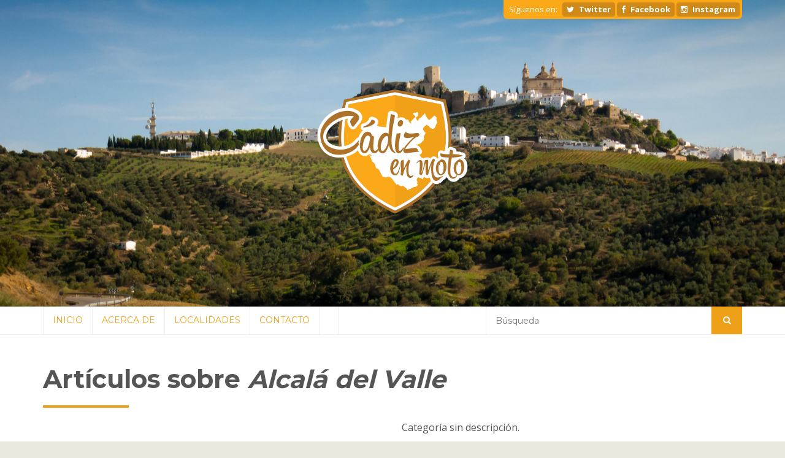

--- FILE ---
content_type: text/html; charset=UTF-8
request_url: https://cadizenmoto.com/category/provincia-de-cadiz/alcala-del-valle/
body_size: 6663
content:
<!DOCTYPE html>
<html lang="es"
xmlns:og="https://opengraphprotocol.org/schema/"
xmlns:fb="https://www.facebook.com/2008/fbml">
<head>
    <meta charset="UTF-8">
    <meta http-equiv="X-UA-Compatible" content="IE=edge">
    <meta name="viewport" content="width=device-width, initial-scale=1">

    <meta name="twitter:card" content="summary_large_image">
    <meta name="twitter:site" content="@cadizenmoto">
    <meta name="twitter:creator" content="@josetomastocino">
    <meta name="twitter:title" content="Alcalá del Valle | Cádiz en Moto">
    <meta name="twitter:description" content="Rutas en moto en la provincia de Cádiz">
    <meta name="twitter:url" content="https://cadizenmoto.com/category/provincia-de-cadiz/alcala-del-valle/">
    <meta name="twitter:image" content="https://cadizenmoto.com/wp-content/themes/cadizenmoto/assets/images/bgs/b15.jpg">

    <meta property="fb:admins" content="1502364907">
    <meta property="fb:app_id" content="1583719938506955">

    <meta property="og:site_name" content="Cádiz en Moto">
    <meta property="og:type" content="article">
    <meta property="og:title" content="Alcalá del Valle | Cádiz en Moto">    
    <meta property="og:description" content="Rutas en moto en la provincia de Cádiz">
    <meta property="og:url" content="https://cadizenmoto.com/category/provincia-de-cadiz/alcala-del-valle/">
    <meta property="og:image" content="https://cadizenmoto.com/wp-content/themes/cadizenmoto/assets/images/bgs/b15.jpg">
    
    <title>Alcalá del Valle &#8211; Cádiz en Moto</title>
<meta name='robots' content='max-image-preview:large' />
	<style>img:is([sizes="auto" i], [sizes^="auto," i]) { contain-intrinsic-size: 3000px 1500px }</style>
	<link rel='dns-prefetch' href='//ajax.googleapis.com' />
<link rel='dns-prefetch' href='//maxcdn.bootstrapcdn.com' />
<link rel='dns-prefetch' href='//fonts.googleapis.com' />
<link rel="alternate" type="application/rss+xml" title="Cádiz en Moto &raquo; Feed" href="https://cadizenmoto.com/feed/" />
<link rel="alternate" type="application/rss+xml" title="Cádiz en Moto &raquo; Feed de los comentarios" href="https://cadizenmoto.com/comments/feed/" />
<link rel="alternate" type="application/rss+xml" title="Cádiz en Moto &raquo; Categoría Alcalá del Valle del feed" href="https://cadizenmoto.com/category/provincia-de-cadiz/alcala-del-valle/feed/" />
<link rel='stylesheet' id='wp-block-library-css' href='https://cadizenmoto.com/wp-includes/css/dist/block-library/style.min.css' type='text/css' media='all' />
<style id='classic-theme-styles-inline-css' type='text/css'>
/*! This file is auto-generated */
.wp-block-button__link{color:#fff;background-color:#32373c;border-radius:9999px;box-shadow:none;text-decoration:none;padding:calc(.667em + 2px) calc(1.333em + 2px);font-size:1.125em}.wp-block-file__button{background:#32373c;color:#fff;text-decoration:none}
</style>
<style id='global-styles-inline-css' type='text/css'>
:root{--wp--preset--aspect-ratio--square: 1;--wp--preset--aspect-ratio--4-3: 4/3;--wp--preset--aspect-ratio--3-4: 3/4;--wp--preset--aspect-ratio--3-2: 3/2;--wp--preset--aspect-ratio--2-3: 2/3;--wp--preset--aspect-ratio--16-9: 16/9;--wp--preset--aspect-ratio--9-16: 9/16;--wp--preset--color--black: #000000;--wp--preset--color--cyan-bluish-gray: #abb8c3;--wp--preset--color--white: #ffffff;--wp--preset--color--pale-pink: #f78da7;--wp--preset--color--vivid-red: #cf2e2e;--wp--preset--color--luminous-vivid-orange: #ff6900;--wp--preset--color--luminous-vivid-amber: #fcb900;--wp--preset--color--light-green-cyan: #7bdcb5;--wp--preset--color--vivid-green-cyan: #00d084;--wp--preset--color--pale-cyan-blue: #8ed1fc;--wp--preset--color--vivid-cyan-blue: #0693e3;--wp--preset--color--vivid-purple: #9b51e0;--wp--preset--gradient--vivid-cyan-blue-to-vivid-purple: linear-gradient(135deg,rgba(6,147,227,1) 0%,rgb(155,81,224) 100%);--wp--preset--gradient--light-green-cyan-to-vivid-green-cyan: linear-gradient(135deg,rgb(122,220,180) 0%,rgb(0,208,130) 100%);--wp--preset--gradient--luminous-vivid-amber-to-luminous-vivid-orange: linear-gradient(135deg,rgba(252,185,0,1) 0%,rgba(255,105,0,1) 100%);--wp--preset--gradient--luminous-vivid-orange-to-vivid-red: linear-gradient(135deg,rgba(255,105,0,1) 0%,rgb(207,46,46) 100%);--wp--preset--gradient--very-light-gray-to-cyan-bluish-gray: linear-gradient(135deg,rgb(238,238,238) 0%,rgb(169,184,195) 100%);--wp--preset--gradient--cool-to-warm-spectrum: linear-gradient(135deg,rgb(74,234,220) 0%,rgb(151,120,209) 20%,rgb(207,42,186) 40%,rgb(238,44,130) 60%,rgb(251,105,98) 80%,rgb(254,248,76) 100%);--wp--preset--gradient--blush-light-purple: linear-gradient(135deg,rgb(255,206,236) 0%,rgb(152,150,240) 100%);--wp--preset--gradient--blush-bordeaux: linear-gradient(135deg,rgb(254,205,165) 0%,rgb(254,45,45) 50%,rgb(107,0,62) 100%);--wp--preset--gradient--luminous-dusk: linear-gradient(135deg,rgb(255,203,112) 0%,rgb(199,81,192) 50%,rgb(65,88,208) 100%);--wp--preset--gradient--pale-ocean: linear-gradient(135deg,rgb(255,245,203) 0%,rgb(182,227,212) 50%,rgb(51,167,181) 100%);--wp--preset--gradient--electric-grass: linear-gradient(135deg,rgb(202,248,128) 0%,rgb(113,206,126) 100%);--wp--preset--gradient--midnight: linear-gradient(135deg,rgb(2,3,129) 0%,rgb(40,116,252) 100%);--wp--preset--font-size--small: 13px;--wp--preset--font-size--medium: 20px;--wp--preset--font-size--large: 36px;--wp--preset--font-size--x-large: 42px;--wp--preset--spacing--20: 0.44rem;--wp--preset--spacing--30: 0.67rem;--wp--preset--spacing--40: 1rem;--wp--preset--spacing--50: 1.5rem;--wp--preset--spacing--60: 2.25rem;--wp--preset--spacing--70: 3.38rem;--wp--preset--spacing--80: 5.06rem;--wp--preset--shadow--natural: 6px 6px 9px rgba(0, 0, 0, 0.2);--wp--preset--shadow--deep: 12px 12px 50px rgba(0, 0, 0, 0.4);--wp--preset--shadow--sharp: 6px 6px 0px rgba(0, 0, 0, 0.2);--wp--preset--shadow--outlined: 6px 6px 0px -3px rgba(255, 255, 255, 1), 6px 6px rgba(0, 0, 0, 1);--wp--preset--shadow--crisp: 6px 6px 0px rgba(0, 0, 0, 1);}:where(.is-layout-flex){gap: 0.5em;}:where(.is-layout-grid){gap: 0.5em;}body .is-layout-flex{display: flex;}.is-layout-flex{flex-wrap: wrap;align-items: center;}.is-layout-flex > :is(*, div){margin: 0;}body .is-layout-grid{display: grid;}.is-layout-grid > :is(*, div){margin: 0;}:where(.wp-block-columns.is-layout-flex){gap: 2em;}:where(.wp-block-columns.is-layout-grid){gap: 2em;}:where(.wp-block-post-template.is-layout-flex){gap: 1.25em;}:where(.wp-block-post-template.is-layout-grid){gap: 1.25em;}.has-black-color{color: var(--wp--preset--color--black) !important;}.has-cyan-bluish-gray-color{color: var(--wp--preset--color--cyan-bluish-gray) !important;}.has-white-color{color: var(--wp--preset--color--white) !important;}.has-pale-pink-color{color: var(--wp--preset--color--pale-pink) !important;}.has-vivid-red-color{color: var(--wp--preset--color--vivid-red) !important;}.has-luminous-vivid-orange-color{color: var(--wp--preset--color--luminous-vivid-orange) !important;}.has-luminous-vivid-amber-color{color: var(--wp--preset--color--luminous-vivid-amber) !important;}.has-light-green-cyan-color{color: var(--wp--preset--color--light-green-cyan) !important;}.has-vivid-green-cyan-color{color: var(--wp--preset--color--vivid-green-cyan) !important;}.has-pale-cyan-blue-color{color: var(--wp--preset--color--pale-cyan-blue) !important;}.has-vivid-cyan-blue-color{color: var(--wp--preset--color--vivid-cyan-blue) !important;}.has-vivid-purple-color{color: var(--wp--preset--color--vivid-purple) !important;}.has-black-background-color{background-color: var(--wp--preset--color--black) !important;}.has-cyan-bluish-gray-background-color{background-color: var(--wp--preset--color--cyan-bluish-gray) !important;}.has-white-background-color{background-color: var(--wp--preset--color--white) !important;}.has-pale-pink-background-color{background-color: var(--wp--preset--color--pale-pink) !important;}.has-vivid-red-background-color{background-color: var(--wp--preset--color--vivid-red) !important;}.has-luminous-vivid-orange-background-color{background-color: var(--wp--preset--color--luminous-vivid-orange) !important;}.has-luminous-vivid-amber-background-color{background-color: var(--wp--preset--color--luminous-vivid-amber) !important;}.has-light-green-cyan-background-color{background-color: var(--wp--preset--color--light-green-cyan) !important;}.has-vivid-green-cyan-background-color{background-color: var(--wp--preset--color--vivid-green-cyan) !important;}.has-pale-cyan-blue-background-color{background-color: var(--wp--preset--color--pale-cyan-blue) !important;}.has-vivid-cyan-blue-background-color{background-color: var(--wp--preset--color--vivid-cyan-blue) !important;}.has-vivid-purple-background-color{background-color: var(--wp--preset--color--vivid-purple) !important;}.has-black-border-color{border-color: var(--wp--preset--color--black) !important;}.has-cyan-bluish-gray-border-color{border-color: var(--wp--preset--color--cyan-bluish-gray) !important;}.has-white-border-color{border-color: var(--wp--preset--color--white) !important;}.has-pale-pink-border-color{border-color: var(--wp--preset--color--pale-pink) !important;}.has-vivid-red-border-color{border-color: var(--wp--preset--color--vivid-red) !important;}.has-luminous-vivid-orange-border-color{border-color: var(--wp--preset--color--luminous-vivid-orange) !important;}.has-luminous-vivid-amber-border-color{border-color: var(--wp--preset--color--luminous-vivid-amber) !important;}.has-light-green-cyan-border-color{border-color: var(--wp--preset--color--light-green-cyan) !important;}.has-vivid-green-cyan-border-color{border-color: var(--wp--preset--color--vivid-green-cyan) !important;}.has-pale-cyan-blue-border-color{border-color: var(--wp--preset--color--pale-cyan-blue) !important;}.has-vivid-cyan-blue-border-color{border-color: var(--wp--preset--color--vivid-cyan-blue) !important;}.has-vivid-purple-border-color{border-color: var(--wp--preset--color--vivid-purple) !important;}.has-vivid-cyan-blue-to-vivid-purple-gradient-background{background: var(--wp--preset--gradient--vivid-cyan-blue-to-vivid-purple) !important;}.has-light-green-cyan-to-vivid-green-cyan-gradient-background{background: var(--wp--preset--gradient--light-green-cyan-to-vivid-green-cyan) !important;}.has-luminous-vivid-amber-to-luminous-vivid-orange-gradient-background{background: var(--wp--preset--gradient--luminous-vivid-amber-to-luminous-vivid-orange) !important;}.has-luminous-vivid-orange-to-vivid-red-gradient-background{background: var(--wp--preset--gradient--luminous-vivid-orange-to-vivid-red) !important;}.has-very-light-gray-to-cyan-bluish-gray-gradient-background{background: var(--wp--preset--gradient--very-light-gray-to-cyan-bluish-gray) !important;}.has-cool-to-warm-spectrum-gradient-background{background: var(--wp--preset--gradient--cool-to-warm-spectrum) !important;}.has-blush-light-purple-gradient-background{background: var(--wp--preset--gradient--blush-light-purple) !important;}.has-blush-bordeaux-gradient-background{background: var(--wp--preset--gradient--blush-bordeaux) !important;}.has-luminous-dusk-gradient-background{background: var(--wp--preset--gradient--luminous-dusk) !important;}.has-pale-ocean-gradient-background{background: var(--wp--preset--gradient--pale-ocean) !important;}.has-electric-grass-gradient-background{background: var(--wp--preset--gradient--electric-grass) !important;}.has-midnight-gradient-background{background: var(--wp--preset--gradient--midnight) !important;}.has-small-font-size{font-size: var(--wp--preset--font-size--small) !important;}.has-medium-font-size{font-size: var(--wp--preset--font-size--medium) !important;}.has-large-font-size{font-size: var(--wp--preset--font-size--large) !important;}.has-x-large-font-size{font-size: var(--wp--preset--font-size--x-large) !important;}
:where(.wp-block-post-template.is-layout-flex){gap: 1.25em;}:where(.wp-block-post-template.is-layout-grid){gap: 1.25em;}
:where(.wp-block-columns.is-layout-flex){gap: 2em;}:where(.wp-block-columns.is-layout-grid){gap: 2em;}
:root :where(.wp-block-pullquote){font-size: 1.5em;line-height: 1.6;}
</style>
<link rel='stylesheet' id='contact-form-7-bootstrap-style-css' href='https://cadizenmoto.com/wp-content/plugins/bootstrap-for-contact-form-7/assets/dist/css/style.min.css' type='text/css' media='all' />
<link rel='stylesheet' id='cadizenmoto-fontawesome-css' href='https://maxcdn.bootstrapcdn.com/font-awesome/4.6.1/css/font-awesome.min.css' type='text/css' media='all' />
<link rel='stylesheet' id='cadizenmoto-googlefonts-css' href='https://fonts.googleapis.com/css?family=Montserrat%3A400%2C700%7COpen+Sans%3A300%2C300italic%2C400%2C400italic%2C600%2C600italic%2C700%2C700italic%2C800%2C800italic' type='text/css' media='all' />
<link rel='stylesheet' id='cadizenmoto-style-css' href='https://cadizenmoto.com/wp-content/themes/cadizenmoto/assets/css/style.css' type='text/css' media='all' />

		<style type="text/css">
			div.wpcf7 .ajax-loader {
				background-image: url('https://cadizenmoto.com/wp-content/plugins/contact-form-7/images/ajax-loader.gif');
			}
		</style>
		</head>
<body class="archive category category-alcala-del-valle category-41 wp-embed-responsive wp-theme-cadizenmoto bg15">


<header class="main">
    <h1>
        Cádiz en Moto
    </h1>

    <!--<h2>-->
    <!--Los 44 municipios de la provincia de Cádiz, en moto-->
    <!--</h2>-->
</header>

<div class="social-bar">
    <div class="container">
        <ul class="list-unstyled list-inline pull-right">
            <li class="hidden-sm hidden-xs unlinked">Síguenos en:</li>
            <li>
                <a href="http://twitter.com/cadizenmoto" target="_blank">
                    <i class="fa fa-twitter"></i>
                    <span class="hidden-xs">Twitter</span>
                </a>
            </li>
            <li>
                <a href="http://facebook.com/cadizenmoto" target="_blank">
                    <i class="fa fa-facebook"></i>
                    <span class="hidden-xs">Facebook</span>
                </a>
            </li>
            <li>
                <a href="http://instagram.com/cadizenmoto" target="_blank">
                    <i class="fa fa-instagram"></i>
                    <span class="hidden-xs">Instagram</span>
                </a>
            </li>
        </ul>
    </div>
</div> <!-- .social-bar -->

<main class="main-content wrapper">
    <nav class="main">
        <div class="container">
            <ul class="outer">
                <li class="hamburger-wrapper">
                    <button type="button" class="navbar-tsoggle"
                            data-toggle="collapse" data-target=".menu-wrapper"
                            aria-expanded="false">
                        <i class="fa fa-bars" aria-hidden="true"></i> Menú
                    </button>
                </li>


                <li class="menu-wrapper collapse">
                    <ul class="inner">
                        <li>
                            <a href="https://cadizenmoto.com/">
                                Inicio
                            </a>
                        </li>
                        <li id="menu-item-120" class="menu-item menu-item-type-post_type menu-item-object-page menu-item-120"><a href="https://cadizenmoto.com/acerca-de/">Acerca de</a></li>
<li id="menu-item-138" class="menu-item menu-item-type-post_type menu-item-object-page menu-item-138"><a href="https://cadizenmoto.com/localidades/">Localidades</a></li>
<li id="menu-item-133" class="menu-item menu-item-type-post_type menu-item-object-page menu-item-133"><a href="https://cadizenmoto.com/contacto/">Contacto</a></li>
                        <li class="fb-like-wrapper">
                            <div class="fb-like" data-href="http://www.facebook.com/cadizenmoto"
                                 data-layout="button_count" data-action="like" data-height="50" data-show-faces="false"
                                 data-share="false"></div>
                        </li>
                    </ul>
                </li>

                <li class="search-form-wrapper">
                    <form role="search" method="get" class="search-form" action="https://cadizenmoto.com/">
                        <input type="text" value="" name="s"  placeholder="Búsqueda">
                        <button type="submit">
                            <i class="fa fa-search"></i>
                        </button>
                    </form>
                </li>
            </ul>
        </div>
    </nav>

<article class="post container post-33 type-post status-publish format-standard hentry category-alcala-del-valle">
    <header class="post-header">
        <h1 itemprop="name" class="post-title">
                Artículos sobre <em>Alcalá del Valle</em>
        </h1>
    </header>

    
    <section class="post-content">
        <div class="row">
            <div class="col-md-6">
                                <img src="http://placehold.it/555x300?text=Categoría sin imagen" alt="" class="img-responsive">
            </div>
            <div class="col-md-6">
                Categoría sin descripción.
                <p style="margin-bottom: 0;">
                    Artículos en esta categoría:
                </p>

                <ul>
                                            <li>
                            <a href="https://cadizenmoto.com/2014/11/07/alcala-del-valle/" itemprop="url">
                                Alcalá del Valle                            </a>
                        </li>
                                                        </ul>

            </div>
        </div>



    </section>

    <footer class="post-footer">
    </footer>
</article>


<div class="footer-social">
    <div class="fb-like" data-href="https://www.facebook.com/cadizenmoto" data-width="400" data-layout="button_count" data-layout="standard" data-action="like" data-show-faces="false" data-share="true"></div>
</div>

<div class="footer-pagination">
    </div>

<div class="footer-general">
    <div class="container">
        <div class="row">
            <div class="col-sm-4 logo">
                <img src="https://cadizenmoto.com/wp-content/themes/cadizenmoto/assets/images/logo_white.png" alt="">
                Rutas en moto en la provincia de Cádiz            </div>
            <div class="col-sm-4 textual-info">
                <h3>Últimos artículos</h3>

                <ul>
                    
                    
                        <li><a href="https://cadizenmoto.com/2021/03/23/en-la-cima-lomas-de-camara/">En la cima Lomas de Cámara</a></li>

                        
                        <li><a href="https://cadizenmoto.com/2020/09/17/transpirenaica-2020-el-dia-despues/">Transpirenaica 2020, el día después.</a></li>

                        
                        <li><a href="https://cadizenmoto.com/2020/09/05/transpirenaica-2020-dia-5-de-hecho-a-hondarribia/">Transpirenaica 2020, día 5: de Hecho a Hondarribia</a></li>

                        
                        <li><a href="https://cadizenmoto.com/2020/08/28/transpirenaica-2020-dia-4-de-ainsa-a-hecho/">Transpirenaica 2020, día 4: de Aínsa a Hecho</a></li>

                        
                        <li><a href="https://cadizenmoto.com/2020/08/27/transpirenaica-2020-dia-3-de-andorra-a-ainsa/">Transpirenaica 2020, día 3: de Andorra a Aínsa</a></li>

                                        </ul>
            </div>
            <div class="col-sm-4 social">
                <h3>Síguenos en Facebook</h3>

                <div class="fb-page" data-href="https://www.facebook.com/cadizenmoto/"
                     data-small-header="false" data-adapt-container-width="true" data-hide-cover="false"
                     data-show-facepile="true">
                    <div class="fb-xfbml-parse-ignore">
                        <blockquote cite="https://www.facebook.com/cadizenmoto/"><a
                                href="https://www.facebook.com/cadizenmoto/">Cádiz en Moto - cadizenmoto.com</a>
                        </blockquote>
                    </div>
                </div>
            </div>
        </div>
    </div>
</div>
<div class="footer-copyright">
    <div class="container">
        <strong>Copyright</strong> &copy; 2016 <a href="http://cadizenmoto.com">Cádiz en Moto</a>.
        Creado por <a href="http://josetomastocino.com">José Tomás Tocino</a>
    </div>
</div>

</main> <!-- .main-content -->


<script type="speculationrules">
{"prefetch":[{"source":"document","where":{"and":[{"href_matches":"\/*"},{"not":{"href_matches":["\/wp-*.php","\/wp-admin\/*","\/wp-content\/uploads\/*","\/wp-content\/*","\/wp-content\/plugins\/*","\/wp-content\/themes\/cadizenmoto\/*","\/*\\?(.+)"]}},{"not":{"selector_matches":"a[rel~=\"nofollow\"]"}},{"not":{"selector_matches":".no-prefetch, .no-prefetch a"}}]},"eagerness":"conservative"}]}
</script>
    <script>
        (function (i, s, o, g, r, a, m) {
            i['GoogleAnalyticsObject'] = r;
            i[r] = i[r] || function () {
                    (i[r].q = i[r].q || []).push(arguments)
                }, i[r].l = 1 * new Date();
            a = s.createElement(o),
                m = s.getElementsByTagName(o)[0];
            a.async = 1;
            a.src = g;
            m.parentNode.insertBefore(a, m)
        })(window, document, 'script', 'https://www.google-analytics.com/analytics.js', 'ga');

        ga('create', 'UA-48044783-2', 'auto');
        ga('send', 'pageview');

    </script>
<script type="text/javascript" src="https://cadizenmoto.com/wp-includes/js/dist/hooks.min.js?ver=4d63a3d491d11ffd8ac6" id="wp-hooks-js"></script>
<script type="text/javascript" src="https://cadizenmoto.com/wp-includes/js/dist/i18n.min.js?ver=5e580eb46a90c2b997e6" id="wp-i18n-js"></script>
<script type="text/javascript" id="wp-i18n-js-after">
/* <![CDATA[ */
wp.i18n.setLocaleData( { 'text direction\u0004ltr': [ 'ltr' ] } );
/* ]]> */
</script>
<script type="text/javascript" src="https://cadizenmoto.com/wp-content/plugins/contact-form-7/includes/swv/js/index.js?ver=6.1.2" id="swv-js"></script>
<script type="text/javascript" id="contact-form-7-js-translations">
/* <![CDATA[ */
( function( domain, translations ) {
	var localeData = translations.locale_data[ domain ] || translations.locale_data.messages;
	localeData[""].domain = domain;
	wp.i18n.setLocaleData( localeData, domain );
} )( "contact-form-7", {"translation-revision-date":"2024-07-17 09:00:42+0000","generator":"GlotPress\/4.0.1","domain":"messages","locale_data":{"messages":{"":{"domain":"messages","plural-forms":"nplurals=2; plural=n != 1;","lang":"es"},"This contact form is placed in the wrong place.":["Este formulario de contacto est\u00e1 situado en el lugar incorrecto."],"Error:":["Error:"]}},"comment":{"reference":"includes\/js\/index.js"}} );
/* ]]> */
</script>
<script type="text/javascript" id="contact-form-7-js-before">
/* <![CDATA[ */
var wpcf7 = {
    "api": {
        "root": "https:\/\/cadizenmoto.com\/wp-json\/",
        "namespace": "contact-form-7\/v1"
    }
};
/* ]]> */
</script>
<script type="text/javascript" src="https://cadizenmoto.com/wp-content/plugins/contact-form-7/includes/js/index.js?ver=6.1.2" id="contact-form-7-js"></script>
<script type="text/javascript" src="https://ajax.googleapis.com/ajax/libs/jquery/1.12.4/jquery.min.js?ver=1.12.4" id="jquery-js"></script>
<script type="text/javascript" src="https://cadizenmoto.com/wp-includes/js/jquery/jquery.form.min.js?ver=4.3.0" id="jquery-form-js"></script>
<script type="text/javascript" src="https://cadizenmoto.com/wp-content/plugins/bootstrap-for-contact-form-7/assets/dist/js/scripts.min.js?ver=1.4.8" id="contact-form-7-bootstrap-js"></script>
<script type="text/javascript" src="https://cadizenmoto.com/wp-content/themes/cadizenmoto/assets/js/script.js" id="cadizenmoto-script-js"></script>
<script type="text/javascript" src="https://www.google.com/recaptcha/api.js?render=6Ldt4fUUAAAAAKRfV4bEVPUOfakItRbPkY5zCtiC&amp;ver=3.0" id="google-recaptcha-js"></script>
<script type="text/javascript" src="https://cadizenmoto.com/wp-includes/js/dist/vendor/wp-polyfill.min.js?ver=3.15.0" id="wp-polyfill-js"></script>
<script type="text/javascript" id="wpcf7-recaptcha-js-before">
/* <![CDATA[ */
var wpcf7_recaptcha = {
    "sitekey": "6Ldt4fUUAAAAAKRfV4bEVPUOfakItRbPkY5zCtiC",
    "actions": {
        "homepage": "homepage",
        "contactform": "contactform"
    }
};
/* ]]> */
</script>
<script type="text/javascript" src="https://cadizenmoto.com/wp-content/plugins/contact-form-7/modules/recaptcha/index.js?ver=6.1.2" id="wpcf7-recaptcha-js"></script>

</body>
</html>

--- FILE ---
content_type: text/html; charset=utf-8
request_url: https://www.google.com/recaptcha/api2/anchor?ar=1&k=6Ldt4fUUAAAAAKRfV4bEVPUOfakItRbPkY5zCtiC&co=aHR0cHM6Ly9jYWRpemVubW90by5jb206NDQz&hl=en&v=7gg7H51Q-naNfhmCP3_R47ho&size=invisible&anchor-ms=20000&execute-ms=30000&cb=sfnlykvmvrbu
body_size: 48187
content:
<!DOCTYPE HTML><html dir="ltr" lang="en"><head><meta http-equiv="Content-Type" content="text/html; charset=UTF-8">
<meta http-equiv="X-UA-Compatible" content="IE=edge">
<title>reCAPTCHA</title>
<style type="text/css">
/* cyrillic-ext */
@font-face {
  font-family: 'Roboto';
  font-style: normal;
  font-weight: 400;
  font-stretch: 100%;
  src: url(//fonts.gstatic.com/s/roboto/v48/KFO7CnqEu92Fr1ME7kSn66aGLdTylUAMa3GUBHMdazTgWw.woff2) format('woff2');
  unicode-range: U+0460-052F, U+1C80-1C8A, U+20B4, U+2DE0-2DFF, U+A640-A69F, U+FE2E-FE2F;
}
/* cyrillic */
@font-face {
  font-family: 'Roboto';
  font-style: normal;
  font-weight: 400;
  font-stretch: 100%;
  src: url(//fonts.gstatic.com/s/roboto/v48/KFO7CnqEu92Fr1ME7kSn66aGLdTylUAMa3iUBHMdazTgWw.woff2) format('woff2');
  unicode-range: U+0301, U+0400-045F, U+0490-0491, U+04B0-04B1, U+2116;
}
/* greek-ext */
@font-face {
  font-family: 'Roboto';
  font-style: normal;
  font-weight: 400;
  font-stretch: 100%;
  src: url(//fonts.gstatic.com/s/roboto/v48/KFO7CnqEu92Fr1ME7kSn66aGLdTylUAMa3CUBHMdazTgWw.woff2) format('woff2');
  unicode-range: U+1F00-1FFF;
}
/* greek */
@font-face {
  font-family: 'Roboto';
  font-style: normal;
  font-weight: 400;
  font-stretch: 100%;
  src: url(//fonts.gstatic.com/s/roboto/v48/KFO7CnqEu92Fr1ME7kSn66aGLdTylUAMa3-UBHMdazTgWw.woff2) format('woff2');
  unicode-range: U+0370-0377, U+037A-037F, U+0384-038A, U+038C, U+038E-03A1, U+03A3-03FF;
}
/* math */
@font-face {
  font-family: 'Roboto';
  font-style: normal;
  font-weight: 400;
  font-stretch: 100%;
  src: url(//fonts.gstatic.com/s/roboto/v48/KFO7CnqEu92Fr1ME7kSn66aGLdTylUAMawCUBHMdazTgWw.woff2) format('woff2');
  unicode-range: U+0302-0303, U+0305, U+0307-0308, U+0310, U+0312, U+0315, U+031A, U+0326-0327, U+032C, U+032F-0330, U+0332-0333, U+0338, U+033A, U+0346, U+034D, U+0391-03A1, U+03A3-03A9, U+03B1-03C9, U+03D1, U+03D5-03D6, U+03F0-03F1, U+03F4-03F5, U+2016-2017, U+2034-2038, U+203C, U+2040, U+2043, U+2047, U+2050, U+2057, U+205F, U+2070-2071, U+2074-208E, U+2090-209C, U+20D0-20DC, U+20E1, U+20E5-20EF, U+2100-2112, U+2114-2115, U+2117-2121, U+2123-214F, U+2190, U+2192, U+2194-21AE, U+21B0-21E5, U+21F1-21F2, U+21F4-2211, U+2213-2214, U+2216-22FF, U+2308-230B, U+2310, U+2319, U+231C-2321, U+2336-237A, U+237C, U+2395, U+239B-23B7, U+23D0, U+23DC-23E1, U+2474-2475, U+25AF, U+25B3, U+25B7, U+25BD, U+25C1, U+25CA, U+25CC, U+25FB, U+266D-266F, U+27C0-27FF, U+2900-2AFF, U+2B0E-2B11, U+2B30-2B4C, U+2BFE, U+3030, U+FF5B, U+FF5D, U+1D400-1D7FF, U+1EE00-1EEFF;
}
/* symbols */
@font-face {
  font-family: 'Roboto';
  font-style: normal;
  font-weight: 400;
  font-stretch: 100%;
  src: url(//fonts.gstatic.com/s/roboto/v48/KFO7CnqEu92Fr1ME7kSn66aGLdTylUAMaxKUBHMdazTgWw.woff2) format('woff2');
  unicode-range: U+0001-000C, U+000E-001F, U+007F-009F, U+20DD-20E0, U+20E2-20E4, U+2150-218F, U+2190, U+2192, U+2194-2199, U+21AF, U+21E6-21F0, U+21F3, U+2218-2219, U+2299, U+22C4-22C6, U+2300-243F, U+2440-244A, U+2460-24FF, U+25A0-27BF, U+2800-28FF, U+2921-2922, U+2981, U+29BF, U+29EB, U+2B00-2BFF, U+4DC0-4DFF, U+FFF9-FFFB, U+10140-1018E, U+10190-1019C, U+101A0, U+101D0-101FD, U+102E0-102FB, U+10E60-10E7E, U+1D2C0-1D2D3, U+1D2E0-1D37F, U+1F000-1F0FF, U+1F100-1F1AD, U+1F1E6-1F1FF, U+1F30D-1F30F, U+1F315, U+1F31C, U+1F31E, U+1F320-1F32C, U+1F336, U+1F378, U+1F37D, U+1F382, U+1F393-1F39F, U+1F3A7-1F3A8, U+1F3AC-1F3AF, U+1F3C2, U+1F3C4-1F3C6, U+1F3CA-1F3CE, U+1F3D4-1F3E0, U+1F3ED, U+1F3F1-1F3F3, U+1F3F5-1F3F7, U+1F408, U+1F415, U+1F41F, U+1F426, U+1F43F, U+1F441-1F442, U+1F444, U+1F446-1F449, U+1F44C-1F44E, U+1F453, U+1F46A, U+1F47D, U+1F4A3, U+1F4B0, U+1F4B3, U+1F4B9, U+1F4BB, U+1F4BF, U+1F4C8-1F4CB, U+1F4D6, U+1F4DA, U+1F4DF, U+1F4E3-1F4E6, U+1F4EA-1F4ED, U+1F4F7, U+1F4F9-1F4FB, U+1F4FD-1F4FE, U+1F503, U+1F507-1F50B, U+1F50D, U+1F512-1F513, U+1F53E-1F54A, U+1F54F-1F5FA, U+1F610, U+1F650-1F67F, U+1F687, U+1F68D, U+1F691, U+1F694, U+1F698, U+1F6AD, U+1F6B2, U+1F6B9-1F6BA, U+1F6BC, U+1F6C6-1F6CF, U+1F6D3-1F6D7, U+1F6E0-1F6EA, U+1F6F0-1F6F3, U+1F6F7-1F6FC, U+1F700-1F7FF, U+1F800-1F80B, U+1F810-1F847, U+1F850-1F859, U+1F860-1F887, U+1F890-1F8AD, U+1F8B0-1F8BB, U+1F8C0-1F8C1, U+1F900-1F90B, U+1F93B, U+1F946, U+1F984, U+1F996, U+1F9E9, U+1FA00-1FA6F, U+1FA70-1FA7C, U+1FA80-1FA89, U+1FA8F-1FAC6, U+1FACE-1FADC, U+1FADF-1FAE9, U+1FAF0-1FAF8, U+1FB00-1FBFF;
}
/* vietnamese */
@font-face {
  font-family: 'Roboto';
  font-style: normal;
  font-weight: 400;
  font-stretch: 100%;
  src: url(//fonts.gstatic.com/s/roboto/v48/KFO7CnqEu92Fr1ME7kSn66aGLdTylUAMa3OUBHMdazTgWw.woff2) format('woff2');
  unicode-range: U+0102-0103, U+0110-0111, U+0128-0129, U+0168-0169, U+01A0-01A1, U+01AF-01B0, U+0300-0301, U+0303-0304, U+0308-0309, U+0323, U+0329, U+1EA0-1EF9, U+20AB;
}
/* latin-ext */
@font-face {
  font-family: 'Roboto';
  font-style: normal;
  font-weight: 400;
  font-stretch: 100%;
  src: url(//fonts.gstatic.com/s/roboto/v48/KFO7CnqEu92Fr1ME7kSn66aGLdTylUAMa3KUBHMdazTgWw.woff2) format('woff2');
  unicode-range: U+0100-02BA, U+02BD-02C5, U+02C7-02CC, U+02CE-02D7, U+02DD-02FF, U+0304, U+0308, U+0329, U+1D00-1DBF, U+1E00-1E9F, U+1EF2-1EFF, U+2020, U+20A0-20AB, U+20AD-20C0, U+2113, U+2C60-2C7F, U+A720-A7FF;
}
/* latin */
@font-face {
  font-family: 'Roboto';
  font-style: normal;
  font-weight: 400;
  font-stretch: 100%;
  src: url(//fonts.gstatic.com/s/roboto/v48/KFO7CnqEu92Fr1ME7kSn66aGLdTylUAMa3yUBHMdazQ.woff2) format('woff2');
  unicode-range: U+0000-00FF, U+0131, U+0152-0153, U+02BB-02BC, U+02C6, U+02DA, U+02DC, U+0304, U+0308, U+0329, U+2000-206F, U+20AC, U+2122, U+2191, U+2193, U+2212, U+2215, U+FEFF, U+FFFD;
}
/* cyrillic-ext */
@font-face {
  font-family: 'Roboto';
  font-style: normal;
  font-weight: 500;
  font-stretch: 100%;
  src: url(//fonts.gstatic.com/s/roboto/v48/KFO7CnqEu92Fr1ME7kSn66aGLdTylUAMa3GUBHMdazTgWw.woff2) format('woff2');
  unicode-range: U+0460-052F, U+1C80-1C8A, U+20B4, U+2DE0-2DFF, U+A640-A69F, U+FE2E-FE2F;
}
/* cyrillic */
@font-face {
  font-family: 'Roboto';
  font-style: normal;
  font-weight: 500;
  font-stretch: 100%;
  src: url(//fonts.gstatic.com/s/roboto/v48/KFO7CnqEu92Fr1ME7kSn66aGLdTylUAMa3iUBHMdazTgWw.woff2) format('woff2');
  unicode-range: U+0301, U+0400-045F, U+0490-0491, U+04B0-04B1, U+2116;
}
/* greek-ext */
@font-face {
  font-family: 'Roboto';
  font-style: normal;
  font-weight: 500;
  font-stretch: 100%;
  src: url(//fonts.gstatic.com/s/roboto/v48/KFO7CnqEu92Fr1ME7kSn66aGLdTylUAMa3CUBHMdazTgWw.woff2) format('woff2');
  unicode-range: U+1F00-1FFF;
}
/* greek */
@font-face {
  font-family: 'Roboto';
  font-style: normal;
  font-weight: 500;
  font-stretch: 100%;
  src: url(//fonts.gstatic.com/s/roboto/v48/KFO7CnqEu92Fr1ME7kSn66aGLdTylUAMa3-UBHMdazTgWw.woff2) format('woff2');
  unicode-range: U+0370-0377, U+037A-037F, U+0384-038A, U+038C, U+038E-03A1, U+03A3-03FF;
}
/* math */
@font-face {
  font-family: 'Roboto';
  font-style: normal;
  font-weight: 500;
  font-stretch: 100%;
  src: url(//fonts.gstatic.com/s/roboto/v48/KFO7CnqEu92Fr1ME7kSn66aGLdTylUAMawCUBHMdazTgWw.woff2) format('woff2');
  unicode-range: U+0302-0303, U+0305, U+0307-0308, U+0310, U+0312, U+0315, U+031A, U+0326-0327, U+032C, U+032F-0330, U+0332-0333, U+0338, U+033A, U+0346, U+034D, U+0391-03A1, U+03A3-03A9, U+03B1-03C9, U+03D1, U+03D5-03D6, U+03F0-03F1, U+03F4-03F5, U+2016-2017, U+2034-2038, U+203C, U+2040, U+2043, U+2047, U+2050, U+2057, U+205F, U+2070-2071, U+2074-208E, U+2090-209C, U+20D0-20DC, U+20E1, U+20E5-20EF, U+2100-2112, U+2114-2115, U+2117-2121, U+2123-214F, U+2190, U+2192, U+2194-21AE, U+21B0-21E5, U+21F1-21F2, U+21F4-2211, U+2213-2214, U+2216-22FF, U+2308-230B, U+2310, U+2319, U+231C-2321, U+2336-237A, U+237C, U+2395, U+239B-23B7, U+23D0, U+23DC-23E1, U+2474-2475, U+25AF, U+25B3, U+25B7, U+25BD, U+25C1, U+25CA, U+25CC, U+25FB, U+266D-266F, U+27C0-27FF, U+2900-2AFF, U+2B0E-2B11, U+2B30-2B4C, U+2BFE, U+3030, U+FF5B, U+FF5D, U+1D400-1D7FF, U+1EE00-1EEFF;
}
/* symbols */
@font-face {
  font-family: 'Roboto';
  font-style: normal;
  font-weight: 500;
  font-stretch: 100%;
  src: url(//fonts.gstatic.com/s/roboto/v48/KFO7CnqEu92Fr1ME7kSn66aGLdTylUAMaxKUBHMdazTgWw.woff2) format('woff2');
  unicode-range: U+0001-000C, U+000E-001F, U+007F-009F, U+20DD-20E0, U+20E2-20E4, U+2150-218F, U+2190, U+2192, U+2194-2199, U+21AF, U+21E6-21F0, U+21F3, U+2218-2219, U+2299, U+22C4-22C6, U+2300-243F, U+2440-244A, U+2460-24FF, U+25A0-27BF, U+2800-28FF, U+2921-2922, U+2981, U+29BF, U+29EB, U+2B00-2BFF, U+4DC0-4DFF, U+FFF9-FFFB, U+10140-1018E, U+10190-1019C, U+101A0, U+101D0-101FD, U+102E0-102FB, U+10E60-10E7E, U+1D2C0-1D2D3, U+1D2E0-1D37F, U+1F000-1F0FF, U+1F100-1F1AD, U+1F1E6-1F1FF, U+1F30D-1F30F, U+1F315, U+1F31C, U+1F31E, U+1F320-1F32C, U+1F336, U+1F378, U+1F37D, U+1F382, U+1F393-1F39F, U+1F3A7-1F3A8, U+1F3AC-1F3AF, U+1F3C2, U+1F3C4-1F3C6, U+1F3CA-1F3CE, U+1F3D4-1F3E0, U+1F3ED, U+1F3F1-1F3F3, U+1F3F5-1F3F7, U+1F408, U+1F415, U+1F41F, U+1F426, U+1F43F, U+1F441-1F442, U+1F444, U+1F446-1F449, U+1F44C-1F44E, U+1F453, U+1F46A, U+1F47D, U+1F4A3, U+1F4B0, U+1F4B3, U+1F4B9, U+1F4BB, U+1F4BF, U+1F4C8-1F4CB, U+1F4D6, U+1F4DA, U+1F4DF, U+1F4E3-1F4E6, U+1F4EA-1F4ED, U+1F4F7, U+1F4F9-1F4FB, U+1F4FD-1F4FE, U+1F503, U+1F507-1F50B, U+1F50D, U+1F512-1F513, U+1F53E-1F54A, U+1F54F-1F5FA, U+1F610, U+1F650-1F67F, U+1F687, U+1F68D, U+1F691, U+1F694, U+1F698, U+1F6AD, U+1F6B2, U+1F6B9-1F6BA, U+1F6BC, U+1F6C6-1F6CF, U+1F6D3-1F6D7, U+1F6E0-1F6EA, U+1F6F0-1F6F3, U+1F6F7-1F6FC, U+1F700-1F7FF, U+1F800-1F80B, U+1F810-1F847, U+1F850-1F859, U+1F860-1F887, U+1F890-1F8AD, U+1F8B0-1F8BB, U+1F8C0-1F8C1, U+1F900-1F90B, U+1F93B, U+1F946, U+1F984, U+1F996, U+1F9E9, U+1FA00-1FA6F, U+1FA70-1FA7C, U+1FA80-1FA89, U+1FA8F-1FAC6, U+1FACE-1FADC, U+1FADF-1FAE9, U+1FAF0-1FAF8, U+1FB00-1FBFF;
}
/* vietnamese */
@font-face {
  font-family: 'Roboto';
  font-style: normal;
  font-weight: 500;
  font-stretch: 100%;
  src: url(//fonts.gstatic.com/s/roboto/v48/KFO7CnqEu92Fr1ME7kSn66aGLdTylUAMa3OUBHMdazTgWw.woff2) format('woff2');
  unicode-range: U+0102-0103, U+0110-0111, U+0128-0129, U+0168-0169, U+01A0-01A1, U+01AF-01B0, U+0300-0301, U+0303-0304, U+0308-0309, U+0323, U+0329, U+1EA0-1EF9, U+20AB;
}
/* latin-ext */
@font-face {
  font-family: 'Roboto';
  font-style: normal;
  font-weight: 500;
  font-stretch: 100%;
  src: url(//fonts.gstatic.com/s/roboto/v48/KFO7CnqEu92Fr1ME7kSn66aGLdTylUAMa3KUBHMdazTgWw.woff2) format('woff2');
  unicode-range: U+0100-02BA, U+02BD-02C5, U+02C7-02CC, U+02CE-02D7, U+02DD-02FF, U+0304, U+0308, U+0329, U+1D00-1DBF, U+1E00-1E9F, U+1EF2-1EFF, U+2020, U+20A0-20AB, U+20AD-20C0, U+2113, U+2C60-2C7F, U+A720-A7FF;
}
/* latin */
@font-face {
  font-family: 'Roboto';
  font-style: normal;
  font-weight: 500;
  font-stretch: 100%;
  src: url(//fonts.gstatic.com/s/roboto/v48/KFO7CnqEu92Fr1ME7kSn66aGLdTylUAMa3yUBHMdazQ.woff2) format('woff2');
  unicode-range: U+0000-00FF, U+0131, U+0152-0153, U+02BB-02BC, U+02C6, U+02DA, U+02DC, U+0304, U+0308, U+0329, U+2000-206F, U+20AC, U+2122, U+2191, U+2193, U+2212, U+2215, U+FEFF, U+FFFD;
}
/* cyrillic-ext */
@font-face {
  font-family: 'Roboto';
  font-style: normal;
  font-weight: 900;
  font-stretch: 100%;
  src: url(//fonts.gstatic.com/s/roboto/v48/KFO7CnqEu92Fr1ME7kSn66aGLdTylUAMa3GUBHMdazTgWw.woff2) format('woff2');
  unicode-range: U+0460-052F, U+1C80-1C8A, U+20B4, U+2DE0-2DFF, U+A640-A69F, U+FE2E-FE2F;
}
/* cyrillic */
@font-face {
  font-family: 'Roboto';
  font-style: normal;
  font-weight: 900;
  font-stretch: 100%;
  src: url(//fonts.gstatic.com/s/roboto/v48/KFO7CnqEu92Fr1ME7kSn66aGLdTylUAMa3iUBHMdazTgWw.woff2) format('woff2');
  unicode-range: U+0301, U+0400-045F, U+0490-0491, U+04B0-04B1, U+2116;
}
/* greek-ext */
@font-face {
  font-family: 'Roboto';
  font-style: normal;
  font-weight: 900;
  font-stretch: 100%;
  src: url(//fonts.gstatic.com/s/roboto/v48/KFO7CnqEu92Fr1ME7kSn66aGLdTylUAMa3CUBHMdazTgWw.woff2) format('woff2');
  unicode-range: U+1F00-1FFF;
}
/* greek */
@font-face {
  font-family: 'Roboto';
  font-style: normal;
  font-weight: 900;
  font-stretch: 100%;
  src: url(//fonts.gstatic.com/s/roboto/v48/KFO7CnqEu92Fr1ME7kSn66aGLdTylUAMa3-UBHMdazTgWw.woff2) format('woff2');
  unicode-range: U+0370-0377, U+037A-037F, U+0384-038A, U+038C, U+038E-03A1, U+03A3-03FF;
}
/* math */
@font-face {
  font-family: 'Roboto';
  font-style: normal;
  font-weight: 900;
  font-stretch: 100%;
  src: url(//fonts.gstatic.com/s/roboto/v48/KFO7CnqEu92Fr1ME7kSn66aGLdTylUAMawCUBHMdazTgWw.woff2) format('woff2');
  unicode-range: U+0302-0303, U+0305, U+0307-0308, U+0310, U+0312, U+0315, U+031A, U+0326-0327, U+032C, U+032F-0330, U+0332-0333, U+0338, U+033A, U+0346, U+034D, U+0391-03A1, U+03A3-03A9, U+03B1-03C9, U+03D1, U+03D5-03D6, U+03F0-03F1, U+03F4-03F5, U+2016-2017, U+2034-2038, U+203C, U+2040, U+2043, U+2047, U+2050, U+2057, U+205F, U+2070-2071, U+2074-208E, U+2090-209C, U+20D0-20DC, U+20E1, U+20E5-20EF, U+2100-2112, U+2114-2115, U+2117-2121, U+2123-214F, U+2190, U+2192, U+2194-21AE, U+21B0-21E5, U+21F1-21F2, U+21F4-2211, U+2213-2214, U+2216-22FF, U+2308-230B, U+2310, U+2319, U+231C-2321, U+2336-237A, U+237C, U+2395, U+239B-23B7, U+23D0, U+23DC-23E1, U+2474-2475, U+25AF, U+25B3, U+25B7, U+25BD, U+25C1, U+25CA, U+25CC, U+25FB, U+266D-266F, U+27C0-27FF, U+2900-2AFF, U+2B0E-2B11, U+2B30-2B4C, U+2BFE, U+3030, U+FF5B, U+FF5D, U+1D400-1D7FF, U+1EE00-1EEFF;
}
/* symbols */
@font-face {
  font-family: 'Roboto';
  font-style: normal;
  font-weight: 900;
  font-stretch: 100%;
  src: url(//fonts.gstatic.com/s/roboto/v48/KFO7CnqEu92Fr1ME7kSn66aGLdTylUAMaxKUBHMdazTgWw.woff2) format('woff2');
  unicode-range: U+0001-000C, U+000E-001F, U+007F-009F, U+20DD-20E0, U+20E2-20E4, U+2150-218F, U+2190, U+2192, U+2194-2199, U+21AF, U+21E6-21F0, U+21F3, U+2218-2219, U+2299, U+22C4-22C6, U+2300-243F, U+2440-244A, U+2460-24FF, U+25A0-27BF, U+2800-28FF, U+2921-2922, U+2981, U+29BF, U+29EB, U+2B00-2BFF, U+4DC0-4DFF, U+FFF9-FFFB, U+10140-1018E, U+10190-1019C, U+101A0, U+101D0-101FD, U+102E0-102FB, U+10E60-10E7E, U+1D2C0-1D2D3, U+1D2E0-1D37F, U+1F000-1F0FF, U+1F100-1F1AD, U+1F1E6-1F1FF, U+1F30D-1F30F, U+1F315, U+1F31C, U+1F31E, U+1F320-1F32C, U+1F336, U+1F378, U+1F37D, U+1F382, U+1F393-1F39F, U+1F3A7-1F3A8, U+1F3AC-1F3AF, U+1F3C2, U+1F3C4-1F3C6, U+1F3CA-1F3CE, U+1F3D4-1F3E0, U+1F3ED, U+1F3F1-1F3F3, U+1F3F5-1F3F7, U+1F408, U+1F415, U+1F41F, U+1F426, U+1F43F, U+1F441-1F442, U+1F444, U+1F446-1F449, U+1F44C-1F44E, U+1F453, U+1F46A, U+1F47D, U+1F4A3, U+1F4B0, U+1F4B3, U+1F4B9, U+1F4BB, U+1F4BF, U+1F4C8-1F4CB, U+1F4D6, U+1F4DA, U+1F4DF, U+1F4E3-1F4E6, U+1F4EA-1F4ED, U+1F4F7, U+1F4F9-1F4FB, U+1F4FD-1F4FE, U+1F503, U+1F507-1F50B, U+1F50D, U+1F512-1F513, U+1F53E-1F54A, U+1F54F-1F5FA, U+1F610, U+1F650-1F67F, U+1F687, U+1F68D, U+1F691, U+1F694, U+1F698, U+1F6AD, U+1F6B2, U+1F6B9-1F6BA, U+1F6BC, U+1F6C6-1F6CF, U+1F6D3-1F6D7, U+1F6E0-1F6EA, U+1F6F0-1F6F3, U+1F6F7-1F6FC, U+1F700-1F7FF, U+1F800-1F80B, U+1F810-1F847, U+1F850-1F859, U+1F860-1F887, U+1F890-1F8AD, U+1F8B0-1F8BB, U+1F8C0-1F8C1, U+1F900-1F90B, U+1F93B, U+1F946, U+1F984, U+1F996, U+1F9E9, U+1FA00-1FA6F, U+1FA70-1FA7C, U+1FA80-1FA89, U+1FA8F-1FAC6, U+1FACE-1FADC, U+1FADF-1FAE9, U+1FAF0-1FAF8, U+1FB00-1FBFF;
}
/* vietnamese */
@font-face {
  font-family: 'Roboto';
  font-style: normal;
  font-weight: 900;
  font-stretch: 100%;
  src: url(//fonts.gstatic.com/s/roboto/v48/KFO7CnqEu92Fr1ME7kSn66aGLdTylUAMa3OUBHMdazTgWw.woff2) format('woff2');
  unicode-range: U+0102-0103, U+0110-0111, U+0128-0129, U+0168-0169, U+01A0-01A1, U+01AF-01B0, U+0300-0301, U+0303-0304, U+0308-0309, U+0323, U+0329, U+1EA0-1EF9, U+20AB;
}
/* latin-ext */
@font-face {
  font-family: 'Roboto';
  font-style: normal;
  font-weight: 900;
  font-stretch: 100%;
  src: url(//fonts.gstatic.com/s/roboto/v48/KFO7CnqEu92Fr1ME7kSn66aGLdTylUAMa3KUBHMdazTgWw.woff2) format('woff2');
  unicode-range: U+0100-02BA, U+02BD-02C5, U+02C7-02CC, U+02CE-02D7, U+02DD-02FF, U+0304, U+0308, U+0329, U+1D00-1DBF, U+1E00-1E9F, U+1EF2-1EFF, U+2020, U+20A0-20AB, U+20AD-20C0, U+2113, U+2C60-2C7F, U+A720-A7FF;
}
/* latin */
@font-face {
  font-family: 'Roboto';
  font-style: normal;
  font-weight: 900;
  font-stretch: 100%;
  src: url(//fonts.gstatic.com/s/roboto/v48/KFO7CnqEu92Fr1ME7kSn66aGLdTylUAMa3yUBHMdazQ.woff2) format('woff2');
  unicode-range: U+0000-00FF, U+0131, U+0152-0153, U+02BB-02BC, U+02C6, U+02DA, U+02DC, U+0304, U+0308, U+0329, U+2000-206F, U+20AC, U+2122, U+2191, U+2193, U+2212, U+2215, U+FEFF, U+FFFD;
}

</style>
<link rel="stylesheet" type="text/css" href="https://www.gstatic.com/recaptcha/releases/7gg7H51Q-naNfhmCP3_R47ho/styles__ltr.css">
<script nonce="O4P-ci1ShyDxDF8uT-KEeA" type="text/javascript">window['__recaptcha_api'] = 'https://www.google.com/recaptcha/api2/';</script>
<script type="text/javascript" src="https://www.gstatic.com/recaptcha/releases/7gg7H51Q-naNfhmCP3_R47ho/recaptcha__en.js" nonce="O4P-ci1ShyDxDF8uT-KEeA">
      
    </script></head>
<body><div id="rc-anchor-alert" class="rc-anchor-alert"></div>
<input type="hidden" id="recaptcha-token" value="[base64]">
<script type="text/javascript" nonce="O4P-ci1ShyDxDF8uT-KEeA">
      recaptcha.anchor.Main.init("[\x22ainput\x22,[\x22bgdata\x22,\x22\x22,\[base64]/[base64]/[base64]/KE4oMTI0LHYsdi5HKSxMWihsLHYpKTpOKDEyNCx2LGwpLFYpLHYpLFQpKSxGKDE3MSx2KX0scjc9ZnVuY3Rpb24obCl7cmV0dXJuIGx9LEM9ZnVuY3Rpb24obCxWLHYpe04odixsLFYpLFZbYWtdPTI3OTZ9LG49ZnVuY3Rpb24obCxWKXtWLlg9KChWLlg/[base64]/[base64]/[base64]/[base64]/[base64]/[base64]/[base64]/[base64]/[base64]/[base64]/[base64]\\u003d\x22,\[base64]\\u003d\\u003d\x22,\x22ZmpJKMKgNMK4wosBKMOwPsOUFsONw4TDuUzCmHzDnMKowqrClsKwwqNibMOMwqTDjVc9AinCix8qw6U5woMcwpjCgnTCscOHw43Dn2lLwqrCnsONPS/CpMOdw4xUwpfCkCt4w7BTwowPw4xVw4/DjsOHasO2wqwKwolHFcKJK8OGWAvCl2bDjsO7WMK4fsKVwoFNw71RFcO7w7cowr5Mw5wKOMKAw7/CgMOsR1snw78OwqzDosO0I8Obw7fCk8KQwpdOwrHDlMK2w6HDv8OsGC0OwrV/w4EAGB5Jw5hcKsOjPMOVwopCwr1awr3CisKOwr8sEMKUwqHCvsKwFVrDvcKWZC9Aw7hRPk/CscOgFcOxwpfDgcK6w6rDjQw2w4vCm8KJwrYbw4HCoSbCi8O4wpTCnsKTwpoqBTXCgkRsesOdTsKueMKsFMOqTsONw55eAC/DgsKyfMOQXDVnMsK7w7gbw67CocKuwrcCw73DrcOrw5bDhlN8bShURAFhHz7Dk8OTw4TCvcOWUDJUMAnCkMKWF2pNw65tbnxIw4INTT9lPsKZw6/CpzUteMOjeMOFc8Kbw4BFw6PDnAVkw4vDpMOSf8KGOcK7PcOvwqI2WzDCpF3CnsK3UcOFJQvDpU80JBN7woogw4/DhsKnw6tCW8OOwrhbw6fChAZBwpnDpCTDh8ODBw1NwqdmAU9zw6zCg1TDqcKeKcKaQjMndsOrwqPCkwjCk8KaVMKtwpDCpFzDnWw8IsKgCHDCh8KMwq0OwqLDmH/Dll9fw7lnfgnDmsKDDsOMw5nDmiVpeDV2T8KQZsK6FjvCrcOPOcKLw5RPf8Ktwo5fWcKPwp4BeWPDvcO2w7fCrcO/w7QbeRtEwrzDrE46bmzCpy0vwq9rwrDDr3RkwqMRJTlUw7QQworDlcKdw6fDnSBOwpA4GcK9w7s7FsKmwoTCu8KiasKIw6AhcGMKw6DDicO5ax7DuMKGw55Yw5zDjEIYwpxbccKtwpHCq8K7KcKVIC/CkTNbT17CrsK1EWrDp3DDo8Kqwq3Dg8Ovw7IhcibCgWLChEAXwqpmUcKJMMKiG07Di8KGwpwKwqBIakXCk2HCvcKsHxd2ETkNNF3CvsKrwpApw5vCrsKNwowmPzkjPn0Ic8OzHcOcw41/XcKUw6kzwpJVw6nDpT7DpBrCv8KwWW0dw5fCsSdZw6TDgMKTw6IAw7FRJ8KuwrwnMsKiw7wUw5/DiMOSSMKow5vDgMOGScKnEMKrWcOTKSfCiBrDhjR3w7/[base64]/CpMKVw7oCWD99ZWDClTJ/w4LCqcKpZVDCsHB6ETrDlXXDg8KZOzszGH7DrmxKw6wawoTCjMOpwobDuUPCp8OIDcO4w4zCoywXwofCniXDjHYAfm/DpwZDwqUyD8O0w4U1w5xkwqZnw6wOw4Z+JsOyw4k8w6zDlQNmKSbCncKzRMO7HMOAw5EFEcOeSQPCincPwp/CvhvDqFxIwokqw6sgXwAvV1/DoDzCm8KLO8Kfe0TDo8K+w6swXCRtwqDCn8KTe3/[base64]/wpnCp08LaMOeBcKRwqUxfhrDp8Ojw5UzEcKqD8Ohb0TCl8KWw6B2S0h1X2vCng7DpcKqMxfDtVZQw6LCkjzDnTPCl8K5KmLDkGTCi8OuTklYwo19w587QMOvZB1yw4nCu1/CvMK1MU3CsA/CunJ+wo/DjFbCq8KmwoDDpxZGT8Kle8KCw51PYsKYw5MSd8KRwqnChy9URhgXB2fDpBRIwqoQS004TDUCw5UTwo3DoTd/[base64]/[base64]/CnQnDgcOrRHIgwpXCsMKpJcOGZmLCocOlw4HDsMK+w4PDpU1hw5dnRhlpw6AWShYUQE3DrcO2eHrDqnTCrXHDosO9A2HChcKoFibCui3DnFp2fsKQwo3Ck0LCpmMRQB3DtmfDsMOfwpgpFBU7bMO/[base64]/Dk8K5w452WGojw5kEGcOcRsO2JBnClsKTwqrCrsOkGMOswpkaH8KAwqHCpcK6w6hAMMKPG8KzDRXCucOrwqM6w41zwp7Dg1XCssOMwrDCqgDDhsOwwonDkMK0YcOaT0sRwqzCnxR7VcKCworClMK3w5DCs8OaC8Kzw4/[base64]/[base64]/A8K5OwrChHNjLMKPw7HClSJ/UsOLQsO/[base64]/wrDCpxbDh8OLw5QIBcKCJ8KlS8KKGMKew71Aw61awpBwd8OMwq7DlsKbw7lwwrXDg8OXw4x9wrEGwpEJw4jDh117woQ+w5TDqsKTwoTCuT7CmE7CoRHCgkHDs8OWwp/Ds8KHwppaKyFnMGpqEX/CoxfCvsORwrLDmMOZWMOyw7QxLjfCrBZwZwHCmA1YasKlK8O0Cm/CsETDqlfCu1bDtkTCkMOdAyVow7PDi8KsBF/Ct8OQScOLwpkiw6bDu8Ozw47CsMKUw6TCssOdCsK4C2LDuMOBEH1Xw7bCnATDk8KoVcKLwrJxw5PCssOQwqJ/worColdKHsOHw41IU0w8UW0WSmk5QcOTw4NCTAbDo0fCmyAWIk/Ch8OXw6xPblZiwpY2W14gAVZOw6pEwotVwoAAwpPCgynDslXCjQ3CrRDDsmxGTwMLJiXDpBREQcOFwrPDmD/CnMKtb8OdAcOzw77Dj8KTMMKWw4BmwqHDsCnCisK1fCcuUT4nw6Y7AQEjw78HwrxCBcKFFcOxwo45FErCsRHDtEfCgcOEw5ULcRREwpfCscKVKMOIFsKWwozCh8OCYX1tAHbCkXvClsK/bsOdSMOyV2/CjsKDF8KoSsK8VMO9w6vDr3jCvUYxNcKfwofCqUTDjXoOw7TDh8O3wrLDq8KyAnHCscKswowYw4HCqcOpw5LDmVHDsMKmw6/[base64]/Cs8K5w4LDvGfDhkcywprDucOSwokAw5TCo8OTf8OgDsKhw4jCs8KDEj4fUUfCpsOUL8KywoE3AcO1BmzDucO9DcKULhLDukzCkMOEw43Cn2/CjsOxBMO9w7nCqyMZEQLCmgouwo/[base64]/w5UFwrjDhVNCwos8wr4HNxrDtwd9e04Jw5vDisOyE8KtKGTCrsOdwp5hwp7DlMObJ8Kgwrxhw6FNPGoywodfD2LCmjXCoD7Dm3PDsWfDrHt/[base64]/[base64]/DB5awrREwrvCsMOjw6PDpMOkwo9ncMKVw6Jlw4rDucO2w6xVG8OxWgLDvMOJw41pNsKGwrrDgMO5LsKqwr9dwqtYw4g0w4fDmcOew7d5w7nCqELCjV8tw4/CuUjCuzY8C0bClCLDkMOIw53Dqn3CgsKWwpTCvXrDn8OpJsOLw7zCj8KpQDJ5wpLDksONRgLDrHZ2w7vDnyQBwrInNXXCpRw1w6YjLwbDuDfDpVDCsnlHOV5WPsOUw4l6KMKFEwrDjcOIwpHDo8OfQcOtQcKlwqHDgTjDrcKGcnYsw4/DswbDvsK9C8OcOMOpw6rCrsKpFcKRw4HCt8OVc8Ovw4nCrsKMwqzCk8OkW2h8w5rDnSLDmcKpw4dGRcK0w5BwUMOTHsOBMHLCqMKoMMOacMO9wr4SXMKuwrvDmnZlwoI0USodVMKqcjXCo0cRHsODQcK4w6/DoijCr1/DvGRCw6zCtWYrworCsCQrKxnDo8Ojw6gnw483YzjCjEx+wpXCt3NhGHvChcOBw73DgBRiZMKDwoUvw57CmcKAwrLDtMOJGsKFwosfAsOWQMKEYsOtDHZswonCuMKnPMKVdxgQEMKsRz/Dr8O9wo46XCnDnXfCnjjCoMODw4jDuRzCnw3CncOGwqkNwq5bwqcVwrzCu8OnwofCtCZ9w557f2/DpcKBwoB2Q1FaYn1dYlnDlsKyCCAADShOQsOnbcOhHcKUKjPCrMOkaAbDrsOWeMKuwpvDqwkoVQcZwqgLbMOVwp3DkTtLDMKESj7CncOrwqBZw5NlKcObByPDuBjCkB0sw6Ujw7HDq8KOw6nCrXIZKwtbdsO3McOhC8Oow67DmwBCwo/CvMOsUCkhJsONZsOsw4XDt8OWLETCt8K2w4Njw4Y+VHvDiMKefVzCkFIRwp3DmcKURcO6wojClRFDw6/Dn8K9WcKaLMOVw4N1AEHDgAoTNxtkwrzCgHcGCsKUwpHCnSjDscKEwqQkTCvCjk3CvcKlwrp+BHtmwqkzEn/CrjLDrcOTVz1DwoHDqBp+dHlCKmA4fU/[base64]/[base64]/RC7DoHRASsKpw6E1HX1ne8Oyw6BCBcOcOsOiBktSFlbDvMOQS8O4Rw/Cg8ObLzbCtCTCnxUZw4jDukgUQMONwpPDoGIvKDcUw5XDrsOuaSU9IcKQNsKLw5zCvVvDtMOgL8Oxw7gEwpTCrcKXwrrDp3DClgPDtcOaw6/[base64]/DgWkCw6/Do8K4FcOKKcK4MsKhZGXCgXdCWC/DusO1wpk3L8Otw5PDuMOhaXLCjgTDisOpDcOnwqgDwpvDqMO/w5zDh8OVXcOvw6rDu0VGVsKVwqPCkcOYdnvDiUxjO8OqJGBEwpfDl8Ooc13DvlA/[base64]/w5bDtcKcC8Omw5bCicKOaMKhIg7CgA/[base64]/DrSIaSibCuAbDrMKaw4grw47Cj8KvwpfCgkXDqknCkVPDucOHwpkWw4ZWfsOIwrdidHgoe8K/J1pyAsKrwqpmwqzCv0nDt1PDlX/Do8KXwo7DpErDi8K7woLDsEHDqsOWw7DChjgmw6Usw6d1w6suZGohC8KPw4sPw6PDisOGwpPDhsKvJRbCvcKuQD8ARcK7UcO4V8Knw6NETcK4w45KUhTDqcK4w7HCkkFtw5fDjxTCnl/CgWkve0lXwpbDq1zDmcKYAMK4w5AnU8K8O8Ofw4DDgnF5FWIbL8Kuw5E8wrd+wqhew4LDnRbDpcOsw6scw5bCtW4pw70pWMOzP2fCgsK9w5TDhg/Ch8KqwqbCuCFXwqtPwqs5wrJew5UBNcO+AkDDmEHCqMOsEHnCkcKRwpTCusO6OzJLw6TDtxdXYQfDoX/DrlZ4w5o1wqbDjsOjDyxAwoUue8KIAyXCs3ZDVcKCwq/DkgrCssK6wognbwHCrlJbMFnCkloVw67ClzB0w77Dj8KJXWbCh8OAw5HDsyNbUGAew71yHV3Cs1YwwpTDu8K1wqfDnjTClcKdMGnCsFbClmlXSR9hw7VVWcOFHMOBwpXDuS/[base64]/CtsOiw7HDisOXQsOhan08BA1kw5PCrj4gw6LCvm/CkA8mwprCqMOIw7bDpxDDssKaImkqE8KNw4TDplh1woPDv8OAwoHDlMKoDy3CpnxGJil5KSnDpirDilrDumthw7QOw6bDuMOTGEcnwpbDmsOUw6ZmflbDnMOlCsOsTcKvGMK4wp9LA0Ihwo9Vw6zDh0nDmcKPc8OOw4zCpMKLw43DsTRlTGpKw5VEBcK0w7kjBH7Dul/CicOgw4PDosKfw4LDgsKhJ0HCssKnwqHCugHCtMOCCCvCjsK5wonCk1TDjgFSwp8Rw6DDvMOreXVDIl/CusOAwp3Cu8KhTMOmfcO9JMKQVcKGEMKFeTrCvklyZcKzwqDDrMKQwqPDi0xFbsK2wp7DjMOoZFYnwovCnMOlP1vCpVMGSw/DmiQ5WMOpfj3Dlz0sXFjDncKbQSrCtUYRwrlJCsOZW8K9w5/[base64]/[base64]/CocK5w70ZZUUtwr/[base64]/w4UFwpsxw7U5YgnDnhTCscKYwqhQwponL1c5w4wAEcOgS8OrT8OCwrQqw7jCnTUGw7rDusKDYxDCmsKGw7pQwqDCsMKmE8OnA1LDpCrCgQ/CtTXDqhjDnUNYwpRtwoDDu8OBw4IgwqohPMOGC2lxw63Cs8Ktw5LDsHAVw7Eew4XCiMOlw4J0NX/CmcK7bMO0woMJw5PCjcKaNMKwEHRlw4EyI1c2w6nDvkfDmEDCj8K0wrQ/C33CrMKgBsOhwrNcElDDnsOpG8Kjw5zDocO1fcKgIhhRR8O+eyIpwojCr8KVCsO6w6QFP8KCHEgjFF1Uw7wabcKnw6DCl2jChnjDh1MDwoTCm8OCw4bCn8OedMKufjkFwpo0w5IdZcOVw5ZZJSVEw79Zb3NENcOww7/CmsODU8O4wqjDggvDlBjCkSzCqgBTWsKqw6E/[base64]/[base64]/Dsg0eRsO3W8KGw5rDu8KubFt3Z8OTGktTw5PCkH1sCnZ9PmtUTxQSKMKAKcKOw6hQG8O2IMO5QMKVPMOwM8OTGsK4acO4w4Q5w4YqasOJwplFcT5DAQd4YMK+QQcUBRE0w5/Dp8OHw4k7wpJIwpVtwoEmEBggTHjDjsOGwrA+QjvDjcO9QMKCw6PDncOqZcKSaTPDqWrCuA0SwqnChMO5djrCi8OFOMKxwo40w47DkS8PwpUKDH5OwobDhX3DscOlAcOEwp/DhcOUw4TCiD/DgsKPTsOjwrQtw7XDhcKpw4rDnsKGfsK7UUFJVMKRDQ3DqhrDkcKpM8OMwp3CisOsEy0ewq3Ds8KawoEuw7jCixnDuMKxw6/Dn8OSw4bCg8OGw4EoMX5aMCvDqXY0w44pwo1FJndyGXLDs8O1w5HCiX3Cn8OQE1zCngLCncOncMK7VFjDksO0JMKgw79cIFMgEcOgwrIvw7/CjBpewpzCgsKHa8K/woUJw6QkH8OfVCHCjcKHfMKbEgUywojDsMKvdMKww5wZw5l/YkcCw7DDrgtZCcKHBMK8V0I7w5oIw4nClsOkB8Osw4BGHcOsJsKEHxl4woXCpMOABsKFNsK8WsOJEsO/bsKuR0xcZsOcwr8Pw5/Cu8K0w5gXPjHCoMO4w7/CiggJHh8dw5XClnR4wqLDkE7DlsOxwr8haVjCosOnISjDnsO1Zx7CpSXCk3NHU8KVwpLCpMKVwotAcMKjWsKmwqMaw7nCjml1ZcOUFcOBdBl1w5nDlWhWwqlrCMKmcMObNXbDhGcBE8OIwq/[base64]/[base64]/W3PDnDzDqkNiw5bCjBQSfMOXPDDCgETCggF5Vx/DnMONw4x5ccKYJMKgwrx2wr8KwrsTCGstwqrDjcK+wrLDj2hZw4HDtG8Ncz8hPsOZwqnCg2vDqxc4wrXDpjUKQR4KKsOnL13CpcKywqbCjMKqSV3Dnj5WMMK5wos/fmzCtcOxwrNbGxI7ZsOmwpvDuwrDoMKpwokKK0bCgURIwrBOwpRMWcOZdQvCqwDDkMOqw6M/w7pSRArDt8KrOl3Du8K4wqfCsMKGO3Y/[base64]/DnsOEFcKowrPCvwbCpGrDiR7Cty0VKMOvH8K/IWDDr8KZMAEcw4bCk2PCm0Egw5jCvsK8w4QIwovCmsOAEMK8GsKUCcOiwp0gZjnCnVcadybCgsKhREASWMKFwokqw5EwXMO9w4AWw7xRwr1oYsOcNcK+w59dUzVGw5JFwqfCm8OJYsOjSxXCm8OKw7lBwqLDlcOFeMKKw73DrcK+w4M4wq/CgcKiA3HCtTc1wojDicOHWlFgc8KYOWbDmcK7woxNw4bDk8OFwpc+wqrDmHN6wr9Qwopnwq05bD7Cp0bCsGXDlmvCmcOabEvCuFNEVsKETjbCpcObw5AOIx55I2xYIMOow7XCvcOkbSjDqDkzD14FclrCizhZehk/[base64]/CuHHDtQtPwrXDgTPCkFEwOXXDqsOsFcOoXz3DjGR5c8K9wpp2MCXCuTARw7pQw6XCpcOZwo9gB0zDgB3DpwgBw5zCiBUBwrzDiXsxwpPCn2VAw4bDhgsVwq4Fw7MZwrhRw7Fpw6sZAcKkwrDDvWnDosO4IMKWf8OFwqrCtUgmTi83BMOAw47CgsKLBMKqwqU/wq4lAV9fwq7ClwM8w6nCtFtnw7HDgBxNwoRtwq3DgwQiwplaw63CvMKYVWHDlwViYMO5T8K2w53CssOJcxoCLsOfw5bCgy3Dk8Kbw5fDqsK4VMK8DTs3RjkHwp7CqnM4w7DDnMKPwoB/wq8IwoPDsiPCg8OtacKowqcoaj4FA8KowoALwoLCjMOewpF2IsKVFcOZbnPDrMOMw5zDthLDucK9csO1YMOwNFtVVBEDwrZyw7NRw6XDmTvCtlcKKcKvbwzCqSwCccK/[base64]/Dsl3DrhjDqsO9C8KIEF7CgTFAc8OewrkwQ8Olwq88QMOsw6hXwrZvPsOIwqnDl8KFXxM9w5rDq8O8CS/DqgbCvcOkAB3DowxrC05fw5/ClHXDvjLDmDUtZQzDkjDCmh9MbjRww6HDlMOXPVnDi0YKHjBELMOSwozDrVF9w4MCw50Uw7UowpTCrsKQFw3DlcKQwp4ow4zDs0JXw45VFg8WEkLDuXLChh5hw4cEacOqHiV6w77CrcO5w4nDo2UvLMOdwrVnElZtwozCocK3wqXDqsOww5zCh8OVw5/Dv8KXckV2wqvCsRJnLiXDj8OVDMOBwoDDi8Oaw4tCw47CvsKYwqXCgcK1LnzCmDVXw7PCs2TChlrDhMOUw5VOTsOLdsK4M37CtiI9w63CucOEwpBzw6PDk8K6wrjDmhEIN8Ogwq/CjcOmw4Nhc8OecUvCjsO+HSrDv8KIUcKYBEJyVm1tw48+WW9iZ8OLW8Kbw7rChMKKw54Hb8KUXMK+FGBoJcKMw5/Cs1zCjAPCilLDs3wqIMOXYMOuw6RKw7B5wrBlYSDCqsKnUSfDhcKxJcKgw6Jnw55PP8KXw6fCkMOYwqnDvi/Dl8ORw67Cv8KZLz3CnGtqbcOFw4/[base64]/ClMK8Izcgw6oqBMKaVx1JZMOBwql1cMKow4fDuHHCocO+wowyw4ZZIsOYwpEbc3QaVh9Yw5EnVxTDnFIuw7rDm8KpfEwhNcKzLcOxS1kIwqHCv08maC1zQsOWwpHDljgSwoBBw6B7OkLDpEbCk8KiI8K5wr/DocOawpXDucOCNBPCmsOrVC7Ck8Oqw7RxwrDDk8Kuw4FSZ8OFwrhkw64AwoLDlC8Hw693QMOowqU6PcOZwqDCqMOYw4NrwoPDlsOLe8KZw4tOw77ClhQABcOxw54pwqfChkTCikHDiWwSwrl3UHPCslrCswg2wpLDg8OTLCojw6pIBhfCgsOzw6LCoRzDuhPCui/ClsOBw7lMwro0w5LCrDLCjcOTYsKBw7VAf1tiw4o5wptac3pbPsKCw6l6wozDmiklwrTCunvDn3zDu29DwqXCv8K4w4/ChCYQwq9sw5BBFMOdwqPCr8OAwrTCuMK+bmEKwrnDuMKcLzbDgMODw4QIw7zDgMKpw4huUlbDi8KTGyrCv8KSwp5BdQp/w7FMMsOfw6/ClsO0I2opwrIlTsO4wqFdHSJMw55WdHXDgMKMSSrDmkcEcsOtwrTChMOhw6HDvsOhw4Vcw6TDj8KqwrhPw5/Do8OPwrjCocOzeiY5woLCoMOew5DDmQ46FiJsw7/DrcOVNnHDhzvDkMOyT2XCgcKHY8KEwofDgMOVw53CvsOPwoI5w6MOwrJmw67Dk3/CsjfDhlrDsMK3w53DrQhdwoJcT8KTesKQX8Oawq7CmcK7VcKDwrMxHytjO8KTO8OJw64jwpZYYcKdwrEefgVMw5BTfsKlwrY8w7nDgV5tSB/DpMOjwoHCocOlQR7CqMOpwrMbwpEkw7hwIsO8Y0V3CMOkQ8KAK8ObCRTCnGcVwonDhh4tw4puwpAmw7bCoFYECcOhwrzDoGc6w4LCmkLCu8KEOkvDh8OtF05VbXksX8KqwrXDqyDDusKzwo/CoXfDrcK2YhXDtTZSwr1Rw7hIwrjCsMKRw5sBIMKVVyTCgz3CuRrCtgDDm0EbwpnDlsKEFDEVw7EhQcOuwpIAIcOqWUh7UcOXIcKfVcODwpXCjHjCsWAxC8OWFz3CjMK7wrXDjUBnwrJpMMO5JsOPw6PDsS9yw5fCv2NYw6rDt8Kdwq7DosOcwoLCjVTDkxlYw5/CsVXCvsKMPkUTw5TDosK7PXrCj8Krw7A0LXjDhlTCv8KbwqzCuR0HwojCqRDChsOMw5IuwqBAwqzDo0gGRcKVw77CgTt/M8OMQ8KXCyjDlcKUeDrCqsKNw40ow5oGOUDDncOnwqIvUMOBwoEgfcOWSMOgK8OIAilBw4oUwpxFw53DrGTDqxfChcOAwo7CqcOhB8KKw6LCljzCisO2ecOED2olS38pKsKXw57DngIjwqLCngjDsiHCuilJwqjDocOBw6FOMlUtw5/[base64]/CpyPDocKiLy0dLTbDn8KPeArDlsKvwrw0w4XCvlkXw5hcw6fCiQPClsOlw73CssOnNcOnIcOrBMOyCsKFw4VpVMOTw5jDhHNHS8OHPcKlVsOPc8OnAwTCucKgwo55RjLCuX3DsMKLw4jDiCFWw70Mwp/DqgHDnFpmwrDDssKjw6fDnkVIw5RAE8KxOsOMwod4b8KSNEMCw5bCgwTDi8KEwosYFMKnJQZkwosrwoowBSfDtRAew4siw5VJw5XCumjCp38awo3DiQk/PnXClGwQwobChVTDinLDvMKNbDYEw6zCoR3DkVXDi8Oyw67CgMK6w4xrwodwMBDDiXlJw5bCo8KvCsKhw6vCsMKBwrlKK8KbBMKCwo51w4JhdyA2XjnDoMObw43DrQTDknzDpmnCjXUIYXciRTnCoMKNS0p7w6XCjMKmw6JlBMOiwrEHWBrDv08Sw6/Dg8KSw4TDlAoJOBXDk2pFwopQF8OewrnDkC3ClMOywrI2wpgRwrxMw7g9w6jDpMOlw5jDvcOyPcKcwpRJw4XCtH0IU8KiXcKXw4bDrsO+wp7DssKKO8Kfw47CoHREw6Jww4hYaBrCrmzDghA/SD8twowBKsO5NsK0w6RGE8OTNsObflkAw77Ct8KOw5bDjk/DuhLDrGh5w4xvwoBFworCnis+wrfChhJ1IcKxwrlMwrvClcKew54cwr0/[base64]/Cp8KrOUkGw7dCBm3DnMKTdcOsw7HDoW7ClMKlw4oAXl14w6TCocOjwqsfw7vDpWnDqCrDmgcVwrbDocKmw7fDqMKSw6LCgSETwqsbZMKdJkTChznCtVYEwqgSCkNFBMKSwp9kOnU7PHXCsi3Dn8KWYsOFMT3CvGBrw7Now4HCtXRgw6E6Zh/Ci8K4wqwow7vCr8K5bFobwq3DmsKEw6xVDcO4w61Vw4XDmsOUwroAw5VNw7rCpsOgaifDojHCt8OtR0UNwoQSADPDkcKUBsKPw7JWw6luw6DDl8Klw7VEw7fCg8Odw4/CoRV5QSXCosKUw7HDjGR5w4RZw6TCjmFWwp7Ck3PDlMKTw4B9w7PDtMOOwpsudsOZRcOdwq3Du8KvwolQUGIWw4tdw6/CuAbDlxxQdWcRGlTDr8K5TcKww7pPS8OLS8OERwEXS8K+IzM9wrBawoMAU8K/e8OuwobClibCpDc0R8KLwqPDgkAgRMKuUcOFdCJiwq/DnMOgDU3Dm8K8w4smcBDDmMKUw5VtSMKKQCDDrXl3wqZcwp3DisOYf8OXwo7DoMKjw7vCknV1worCtsKZDCrDpcKSw55YbcKlSz48ZsOJA8OWw4LDrllxOMOSM8O1w4PCnivCrcOcYMOtBwDCkcKUesKbw4g/QyUbTsKHEsOxw4PClMKlwptscMKJV8OKw6Vtw7nDocK+RE3Dkzk6woxXJVldw4fDjArCgcONb1xTwpcuOk7DicOSwr3Ch8OpwojCnMKhwrLDkRYJwpvCkVjDocKxw5YeHD/DlsOdw4DClcK1wpEYwqvDr091DH7DukjChnYFMWfDqj5cwpbCvVRXLsO5DCF4UsOdwpfClMO2w4PDn2UhQsOhDcKqLMKHw4Q3P8ODCMO9wr3CiELCi8Ocw5d9wrPCki4/NXvCksOxw5ZRMFwMw5BVw7IjasK3w5TCjGUOw7QTMBPDr8O6w7xSw5XDrcKaTcKnbQNsFQhyeMOVwofCt8KSQCNiw6c6w6bDoMOww5cbw7bDtisRw6DCqx3CoRvCrsKEwoE5wrzCm8OvwqkHw4vDvcOsw5rDvsKlY8ObKHrDs2Q3wq/Cl8KQwoNIwq/Dn8O5w5IcGG/[base64]/DksKQScOYwqHCkh/CgsOLw7vDl2DDtU3Ck8ORK8Kaw4cfEj58wrE/[base64]/DmMOiw7nDhsO2wrjDiMK/w4kST8K6wqvDjsKpXS3ChMOWZMO7w7Imwp/ChsKnw7ckG8OoHsKCwpIWwqfCqsKfZH3CoMKAw7nDvygKwogDccK7wrtzRC/DgMKWRllGw5DCukNjwrbCpAzClBfDqEbCsSRUwozDpcKGwpnCu8OSwr8dYsOvfsKPbsKfF2zCn8K5MwFewovDgkRkwqQZKSgBP1dUw4/Cj8OgwrjDm8Oow7J+w4ZIUDc6wq5eWSvDisOOw7LDi8K9w6nDkiDCrUkWwoHDp8OJMcOJYivDgnDDg0PCi8OlRB4jYUfCpl3DgMKFwppPSAZ6w57DuCMWTFLCrzvDuVYIcRbCusK7AMOTGU0UwqZxSsKvw4UVDWUWXsK0w5zDusKvVxNqw6nDscKPEUsXb8OJI8OnVz/Cv0cvwqfDl8KhwokpHQvDqsKPGMKTEVjDlT3CjcKOZk09ETbDocKGwrIgw58uH8K2CcOIwozCqsKra0kNw6NOSMKXWcOrw7PDuD1NLcKdwokxOwcAEsOgw7/CgmXDosOIw63DjcKZw4vDvsK9acKmbwstQRXDmMKFw7cmGcOhw4jCoX/Ct8O6w5zDisKuw6TDrMKhw4fCscKmwpE6w7lBwpPCjMKvV3rDjMKYC3RWwpcUDhoSwqfDmlrCrhfDucOgwpNuQmjClHFzw5PCgQHCp8KRQsOeZcKvWmPDmsKWDCrDgVRvFMKoF8K/wqAkw6tBGBdVwqk0w79uRcONK8KHwpIlH8K3w4PDu8K6M1MDwr17w6HCswh1wo/DoMKJDDHDm8KTw709OcKsTMK5wpfDrsO9DsOOQwdWwosvFsOOcMKyw7/DgVlGwrhJCwtYwqTDqsK5CcOewoQIw7bDgsOfwrjCvQ1yNcOzQsO0Bj3CsFXClsOowo/[base64]/DhVvDikLDgMKdw65Yw4PDvsO+w5t5ORvCmBzDkTVsw5YHXiHCsnzCosK3w6x2BkQNw7zCt8KPw6nChsKbHA0Xw4VPwq95Gxl8OMKdBybDkcODw4nClcK6w4zDgsOdwrzCmA/CsMOvTB/CoCESRnhGwqbClMORI8KDJsK8L2HDjcKTw5ESGsO+JGBudsK4VcKaYwHCiU3Dg8OCwpHDpsO4UsOdwqPDqcK1w6jChUocw5Q4w5VNF3EweCRHwoDDriPCrifDnVHDgD3CtTrDqzPDgMKNw5Q/BBXClGhCXsKmw4cZwpTDhMK6wr0mwrkaJMOBD8KxwrpBD8KBwrTCo8KXw5thw59/w48XwrB0N8KtwrdLFwXCjVg4w4nDrhrDncOCw5AHBVvCp2R9wqRqwpgCOcOBMcK6wop4w7pyw4gJwot2X2TDkgTCvWXDvGt0w6PDp8KXeMKFwo/[base64]/BcOiwo3DqMOmw4kiH3dRQwUfbcOMSMKAH8OuDB7CpMKPfMK0BsK7wp3DlxzCi105S2hjw4jCqMOZSFLCr8K4c1vCuMKxZT/DtzDDmlnDvQjClsK0w6EDwrnDj3h9LVHDicOcIcO8wot4XHnCp8KCEBE5wokLHR4nSV8sw7PDocOAwowgw5vCkMOLIsKcXcK/Ky3CjcK6LcOGXcOJw6twRgnCgMOJOMO/D8KYwq1nMhpkwpfCrUohN8KJwq7DnMKjwqksw4nCtBE9CCJjBMKeDsKkw6Ifw4B5QsKyTFkvwqLCnk/DjlvChsOnw6rCsMKcwr5bw7hBFMO8w7fCqsKkWn/CpjdSwovDp1Jcwqc+UcO1T8OmJh8Wwrx3csO/w6nCn8KJDsOVJ8KOwr5DQGfCmsKnIcKBA8K0FV4XwqBDw582RsO4wqbCrcOSwqV/[base64]/DgcKZw4pqccKlw6chDcOFRcKYwogYHcKJw5DDlsOsdCfCqX3DkV0vwowGCwh4OxfCqiDCtcOcWCdlw7QBwot2w7vDvMKaw5gKHMOZw7NNwrs9wqfCkTnDnV/CisKuw5PCoFnCo8OUwrDCoHDCk8O1ScOlbCbCl2nClwbDisKRImBIw4jCq8Osw44fUCcEw5DCqFfDlsOafRDCm8KFw4zCmsKpwpXCpsKPwqgJw6HChHXCmwXCiQLDrsKuGj/DoMKBCsOdYMO+NVdLw7jCg2jCgxRQw4nCncOgwohRNcK5GCN0D8Kiw7htw6XCpsOrQcKPexgmwpHDi2PCrVIYdWTDisOGw408w61awo3Cqk/Cm8OfecO0wrouFcOpIsKvwqPDi2cxZ8OuRUnDuS3DiQJpYMO8w4/[base64]/DtcOmWMK5wp7CnMKLwqvCuMOxBsKpwqdVdMOlwq3Co8OiwpzCq8O6w7kWDsKFNMOkwo7DisK2w49Bw4/DvMOxR0kSMwgFw7FxCSELw5ghwqo5RS7DgcKlwqNuw5JZRCPCtMOmYTbCmDQgwrrCrsK1UwzCvi8OwqHCpsO7w4bDjMORwogMwqN7IGY3MsOQw6/DrDrCq01/[base64]/c3h4w7XCkR8LBS15w6/DiMOAG8O/w4lxw5xwwoEgwrLDhXZKKSkKATRrXzPCpMOqXQwMJknDj1DDiz3DosObORloGVcPQ8K3woLDjnZsNgIcw63CpcKkGsOSw7wGTsO2IkQ5YEzCvsKCMzbCrR9BVMK6w5/CpMKpHMKqAcOUCS3DtcOHw53DuBfDt3VkS8K5w7vDksOQw7Biw40Ow4PCmVzDlixQMsONwp/CsMKDEwsucsOhwrtKwrrDtAjCg8KnTBpPw4Rmw6o+UcKQESA0QMK5VcOpw7/CiARPwrNUwqjDmmQEwokMw6LDp8OtI8KBw67DsRpiw6hQEjMqw7LDgsK5w6TDpMKGXEnDhj/Ck8KeOgs4L1zDrMKSOMO4ZxNqGF4JFGHDlsOTFlUjJ3hTwoLDhwzDosKjw5Riw7zCmXU7w7c6wpZyf1LDssOkAcOWw7DCnMKeVcOwVMOmEhZ8MwM9Dz51wr7CoU7Cu24sJCXDu8KlMW3DmMKrR1HCoy8+EcKgaBfDgcKiw7nDkwY7asKndsOswp41wqrCrsOfUyw/wrbCn8K2woU1dgvCmcKgw41Fw7LDncOPKMOkDmcSwpXDpsOLw78hw4XCrArDqE8PecKXw7cPHDJ5FcKJe8KNwqzDnMKtwr7CucKrw7I3woDCp8OWR8OaKMKYMS/CtsOiw75gwqtLw4stbgDCuRLCpSRtOcONFm7CmMKNF8KCXFTCu8OaEMOJRVvCpMOMexzDvjvDq8OsNsKQZCvDlsK2VXA2UkVkGMOuEDhEw6ByBsKUw55+wo/ClEArw67CjMKswo7Ct8K/[base64]/[base64]/w6NGO0jCt2/CmEJnBMKWwqHDrRjDuGbCqj1gHMOpw6kwAg4zG8OywrEDw6DCiMOuw5VjwrjDlXsZwq7CuRnCi8KvwrR2cEHCuDbDnVPCly/DiMOUwrZAwr7CvVx6AcK6b1vDjRVrOAfCjijDncOEw6XCp8KLwrDDgA3CuHs8RsO6wqbCicO4bsKwwqFtwrTDicKwwoVzwp05w4RTAsO/wpxRL8OGw7IhwoBAOMKww75Bwp/[base64]/Cpg3Dr18SwpFxTSxvwpU0ZcOrHFDCmDbCoMOdw51iwp0Fw5rCpFbDtcKuwrNYwqZKwqZ8wqcvGi/CnMKjw5wWC8KlYcOUwqhEdi9dGD07OMKsw7wyw4XDtlg+woDDm0o3eMKjP8KDXsKGYsKZw5pPMcOWw4Iewo3DgxVdwogONcKxwqIaChV9wpICAG/DiGh3w5pdIcORw7jChMK+Gk1ywoFCURfCvQrCoMKKw7JXwq1Ww6zCuwbClsOvw4bCuMOZVzM5w5rCnB/Cl8OOVy/Dq8O5PMK2wr3CoTvCkMOTLMOxIVHChnRXwo3Dv8KOT8KPwrvCtMOxw7rDqhITwp/Cgj8KwrNtwqdUwqjClcO7N2/DmVZ8HSAIeRtqMsOaw6IgCMOzw5Rvw6jDpsKkB8OXwrtTICkBw79GOxJtw78zO8KLWwYpw6XDssK1wrspDMOkeMObw5LCgMKDwoslwqzDkcK/IMK8wqvCvV/Cny4KUMOlLV/Ck3jCiQQKRXfCnMK/wqwMw4hyfsOFHw/Cm8K3w5nDvcOsWE3Dn8OXwpl/[base64]/[base64]/DkU7DsMO4VMOoIgwAw57DqwXDvTbDtSlnw61OLsKCwrvDnBdhwqhkwrwES8Oowr8kHz/CvzDDs8KnwrZ6LcKdw4Vtw7t8woFNw51Uw64yw4rCu8KvJ2HDj3Jdw74ZwpXDgWXCjnBgw6wZw7xFw41zw53DpRF+N8KcRsKswr/ChcOwwrY+w7jDtsODwrXDkkFzwrU2w6nDhzDCmlLCkQXCsHLCrcK9wqzDlcKOZ3h/[base64]/CjVbCigctw7DDnBxswp3DmcKtwpnCtcK0XsKAwpbDmVLCk1vDnDNiw7/[base64]/[base64]/CoRPCg8KYFSPDpSRVwrnClsK8w5VDw4FqP8KZRShRYXEUOcOYOMKNwqo+CRHCiMKJfEvCpcKyw5XDqcOmwq4ycMKkAsOVIsOJM0Rrw5EGAAHCi8OLwpoOw5UBZVBIwr/[base64]/Dp0o/TcKGw5/[base64]/XBMcwofDpMKvBcO7w7EdP3HCqMOHLAMlwr1UEcK5wpPDhRvCvBbCgsOePRDDqMOdw7XCp8OlaHbDjMOsw58LO2fDg8K7w4lLwpbDlApmZHPCggnDusO7XTzCpcK8fFFgNMOXF8KnIsKcw5YCw4PDhC9zIcOWLsKpLMObBsOnU2XCrA/DuBbDmcKkJMKJIsKJw5s8b8OTLMKqwpQ5wohlWVQxPcO2WQbDlsOjwqrDhsONw4XCqsO7EcK6QMO0IcORHcOEwqFawrzCqHXCg29UPG3CpsOWPHLCojJZaD3DiH8dw5URC8K4W0/CpDNmwpQBwpfCl0bDi8Oww610w58Vw7sIUj7DocOow55iH2gAwrvCkRLCtMO4GMOlZMKiwrnCjh5aFgN7Rw7Ci1bDhHzDqVPDtwgzZBQsacKHHWPCuGPDmWXDsMOIw5HDpsOQd8KAwpQvLMO2AMObworCj0fCiA5KDcKHwr8/I3hPWj4NPcOOfWnDrcO/woMXw4FxwpRJPWvDq3zCj8OBw7zCn1w2w6XDkEQ/w63DqQbDhSwBNiXDvsKJw6vCv8KYwp1iwrXDuUjCi8Kgw57Cum/CiCHCqsK2DUxgRcOrwqQBw7jCmW0Ywo5kwrUwbsOfw7o7EhDCgcK4w7Bswo1AOMOKO8Krw5R4wrk/wpZBw4rDjlXDqsOpEi3DpjV5wqfDr8Ovw60rVBLDscOZw652wrEuRjnCtjFHwp/[base64]/CtsOWO8OIw41BIDjDuVTCnsKbFhsSwo9lCsKhL0LDosK/[base64]/[base64]/Cv8O6wr7DvhV9w7jCt8OTwr7ClsOVQMOpBXJdRMKtw7U7Ny7ClgbDjAPDvsK6OVVow4oUYiM6RsKcwrPDrcOrQXfDjBw1bn8INnzChg9THmXDvV7CrElyDH3DqMO+wozDksObwp/[base64]/DvMOMw7LDpcO7w7/DsghEwrNSwpvDn0fCmcKbXcK6woHDncKiWsO1T1cbEMORwrzDowvCjMOtWcKQw7FXwqgIwrTDhMO/w6DDklnCtMK7ZMKuwpjCo8KVTMKgwrsKw6o+wrFcUsKWw51PwpQANE7CjGTDu8OCdcOrw5vDsmDCigYbVVrDuMO5wqnDmsKNw6/[base64]/Cu8KVwoJGw7jCm8OPK8OjZsKUwpQlwqpgPRXDk8KkwrTDjMKaSEHDt8O4w6rDsR0Lw4cjw5kaw6lPBX5jw4XDpcKvCBJww6lEbAJeJMOTOcKh\x22],null,[\x22conf\x22,null,\x226Ldt4fUUAAAAAKRfV4bEVPUOfakItRbPkY5zCtiC\x22,0,null,null,null,1,[21,125,63,73,95,87,41,43,42,83,102,105,109,121],[-1442069,375],0,null,null,null,null,0,null,0,null,700,1,null,0,\[base64]/tzcYADoGZWF6dTZkEg4Iiv2INxgAOgVNZklJNBoZCAMSFR0U8JfjNw7/vqUGGcSdCRmc4owCGQ\\u003d\\u003d\x22,0,0,null,null,1,null,0,0],\x22https://cadizenmoto.com:443\x22,null,[3,1,1],null,null,null,1,3600,[\x22https://www.google.com/intl/en/policies/privacy/\x22,\x22https://www.google.com/intl/en/policies/terms/\x22],\x22XRegAuffbjzyvFApmXu2S4fu5ropFglU0PYo8tLf970\\u003d\x22,1,0,null,1,1766527088279,0,0,[204,131,74,175,195],null,[151,232,234,124,161],\x22RC-1JxwZNJ1OIqTeg\x22,null,null,null,null,null,\x220dAFcWeA6Ebpl-VnTcqwgOolYpaGKwUpkrdZsBqAR0trZHV0atRv1j2ENU3IU8XB9pOQb6PgafJSj3KhLuRc3meCeiduR5T3fW_g\x22,1766609888511]");
    </script></body></html>

--- FILE ---
content_type: text/plain
request_url: https://www.google-analytics.com/j/collect?v=1&_v=j102&a=1461287084&t=pageview&_s=1&dl=https%3A%2F%2Fcadizenmoto.com%2Fcategory%2Fprovincia-de-cadiz%2Falcala-del-valle%2F&ul=en-us%40posix&dt=Alcal%C3%A1%20del%20Valle%20%E2%80%93%20C%C3%A1diz%20en%20Moto&sr=1280x720&vp=1280x720&_u=IEBAAEABAAAAACAAI~&jid=465804580&gjid=1285895936&cid=1468306469.1766523488&tid=UA-48044783-2&_gid=1459102376.1766523488&_r=1&_slc=1&z=790583097
body_size: -451
content:
2,cG-S66TJ1N9J3